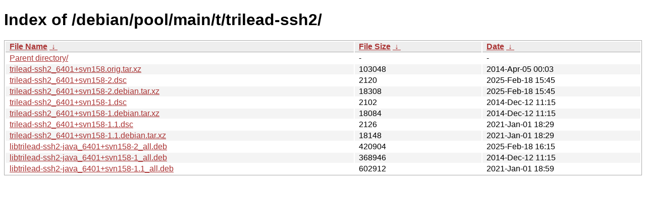

--- FILE ---
content_type: text/html
request_url: http://ftp.pl.debian.org/debian/pool/main/t/trilead-ssh2/?C=N&O=D
body_size: 3741
content:
<!DOCTYPE html><html><head><meta http-equiv="content-type" content="text/html; charset=utf-8"><meta name="viewport" content="width=device-width"><style type="text/css">body,html {background:#fff;font-family:"Bitstream Vera Sans","Lucida Grande","Lucida Sans Unicode",Lucidux,Verdana,Lucida,sans-serif;}tr:nth-child(even) {background:#f4f4f4;}th,td {padding:0.1em 0.5em;}th {text-align:left;font-weight:bold;background:#eee;border-bottom:1px solid #aaa;}#list {border:1px solid #aaa;width:100%;}a {color:#a33;}a:hover {color:#e33;}</style>

<title>Index of /debian/pool/main/t/trilead-ssh2/</title>
</head><body><h1>Index of /debian/pool/main/t/trilead-ssh2/</h1>
<table id="list"><thead><tr><th style="width:55%"><a href="?C=N&amp;O=A">File Name</a>&nbsp;<a href="?C=N&amp;O=D">&nbsp;&darr;&nbsp;</a></th><th style="width:20%"><a href="?C=S&amp;O=A">File Size</a>&nbsp;<a href="?C=S&amp;O=D">&nbsp;&darr;&nbsp;</a></th><th style="width:25%"><a href="?C=M&amp;O=A">Date</a>&nbsp;<a href="?C=M&amp;O=D">&nbsp;&darr;&nbsp;</a></th></tr></thead>
<tbody><tr><td class="link"><a href="../?C=N&amp;O=D">Parent directory/</a></td><td class="size">-</td><td class="date">-</td></tr>
<tr><td class="link"><a href="trilead-ssh2_6401%2Bsvn158.orig.tar.xz" title="trilead-ssh2_6401+svn158.orig.tar.xz">trilead-ssh2_6401+svn158.orig.tar.xz</a></td><td class="size">             103048</td><td class="date">2014-Apr-05 00:03</td></tr>
<tr><td class="link"><a href="trilead-ssh2_6401%2Bsvn158-2.dsc" title="trilead-ssh2_6401+svn158-2.dsc">trilead-ssh2_6401+svn158-2.dsc</a></td><td class="size">               2120</td><td class="date">2025-Feb-18 15:45</td></tr>
<tr><td class="link"><a href="trilead-ssh2_6401%2Bsvn158-2.debian.tar.xz" title="trilead-ssh2_6401+svn158-2.debian.tar.xz">trilead-ssh2_6401+svn158-2.debian.tar.xz</a></td><td class="size">              18308</td><td class="date">2025-Feb-18 15:45</td></tr>
<tr><td class="link"><a href="trilead-ssh2_6401%2Bsvn158-1.dsc" title="trilead-ssh2_6401+svn158-1.dsc">trilead-ssh2_6401+svn158-1.dsc</a></td><td class="size">               2102</td><td class="date">2014-Dec-12 11:15</td></tr>
<tr><td class="link"><a href="trilead-ssh2_6401%2Bsvn158-1.debian.tar.xz" title="trilead-ssh2_6401+svn158-1.debian.tar.xz">trilead-ssh2_6401+svn158-1.debian.tar.xz</a></td><td class="size">              18084</td><td class="date">2014-Dec-12 11:15</td></tr>
<tr><td class="link"><a href="trilead-ssh2_6401%2Bsvn158-1.1.dsc" title="trilead-ssh2_6401+svn158-1.1.dsc">trilead-ssh2_6401+svn158-1.1.dsc</a></td><td class="size">               2126</td><td class="date">2021-Jan-01 18:29</td></tr>
<tr><td class="link"><a href="trilead-ssh2_6401%2Bsvn158-1.1.debian.tar.xz" title="trilead-ssh2_6401+svn158-1.1.debian.tar.xz">trilead-ssh2_6401+svn158-1.1.debian.tar.xz</a></td><td class="size">              18148</td><td class="date">2021-Jan-01 18:29</td></tr>
<tr><td class="link"><a href="libtrilead-ssh2-java_6401%2Bsvn158-2_all.deb" title="libtrilead-ssh2-java_6401+svn158-2_all.deb">libtrilead-ssh2-java_6401+svn158-2_all.deb</a></td><td class="size">             420904</td><td class="date">2025-Feb-18 16:15</td></tr>
<tr><td class="link"><a href="libtrilead-ssh2-java_6401%2Bsvn158-1_all.deb" title="libtrilead-ssh2-java_6401+svn158-1_all.deb">libtrilead-ssh2-java_6401+svn158-1_all.deb</a></td><td class="size">             368946</td><td class="date">2014-Dec-12 11:15</td></tr>
<tr><td class="link"><a href="libtrilead-ssh2-java_6401%2Bsvn158-1.1_all.deb" title="libtrilead-ssh2-java_6401+svn158-1.1_all.deb">libtrilead-ssh2-java_6401+svn158-1.1_all.deb</a></td><td class="size">             602912</td><td class="date">2021-Jan-01 18:59</td></tr>
</tbody></table></body></html>